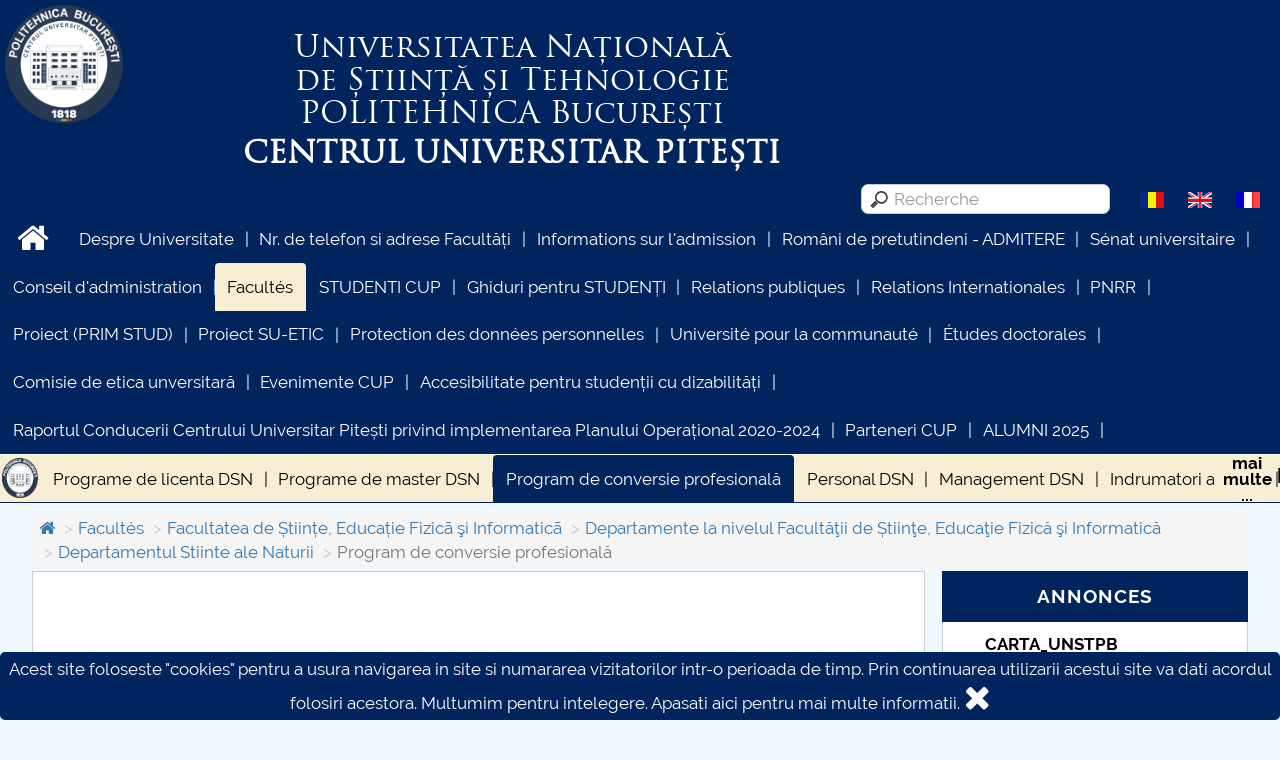

--- FILE ---
content_type: text/html; charset=utf-8
request_url: https://www.upit.ro/fr/facultes/facultatea-de-stiinte-educatie-fizica-si-informatica/departamente-la-nivelul-facultatii-de-stiinte-educatie-fizica-si-informatica/departamentul-stiinte-ale-naturii2/program-de-conversie-profesionala
body_size: 9997
content:
<!DOCTYPE HTML>
<html>
  <head>
    <title>Program de conversie profesională</title>
    <meta name="viewport" content="width=device-width, initial-scale=1">
    <meta http-equiv="Content-Type" content="text/html; charset=utf-8" />
    <meta name="keywords" content="" />
    <meta name="description" content="POLITEHNICA București - Centrul Universitar Pitești" />
    <link rel="canonical" href="https://www.upit.ro/fr/facultes/facultatea-de-stiinte-educatie-fizica-si-informatica/departamente-la-nivelul-facultatii-de-stiinte-educatie-fizica-si-informatica/departamentul-stiinte-ale-naturii2/program-de-conversie-profesionala" />

    <!-- Schema.org markup for Google+ -->
    <meta itemprop="name" content="Program de conversie profesională">
    <meta itemprop="description" content="POLITEHNICA București - Centrul Universitar Pitești">
    <meta itemprop="image" content="https://www.upit.ro/template/default/images/siglasiteupit.png">
    <!-- Twitter Card data -->
    <meta name="twitter:card" content="summary">
    <meta name="twitter:site" content="https://www.upit.ro/">
    <meta name="twitter:title" content="Program de conversie profesională">
    <meta name="twitter:description" content="POLITEHNICA București - Centrul Universitar Pitești">
    <meta name="twitter:creator" content="@Official_Upit">
    <meta name="twitter:image" content="https://www.upit.ro/template/default/images/siglasiteupit.png">
    <!-- Open Graph data -->
    <meta property="og:title" content="Program de conversie profesională" />
    <meta property="og:type" content="article" />
    <meta property="og:url" content="https://www.upit.ro/fr/facultes/facultatea-de-stiinte-educatie-fizica-si-informatica/departamente-la-nivelul-facultatii-de-stiinte-educatie-fizica-si-informatica/departamentul-stiinte-ale-naturii2/program-de-conversie-profesionala" />
    <meta property="og:image" content="https://www.upit.ro/template/default/images/siglasiteupit.png">    <meta property="og:description" content="POLITEHNICA București - Centrul Universitar Pitești" />
    <meta property="og:site_name" content="POLITEHNICA București - Centrul Universitar Pitești" />
    <meta property="article:publisher" content="https://www.facebook.com/Universitatea-din-Pite%C8%99ti-100702105547858" />
    <meta property="article:author" content="https://www.facebook.com/Universitatea-din-Pite%C8%99ti-100702105547858" />

    <link rel="shortcut icon" type="image/x-icon" href="https://www.upit.ro/favicon.ico" />
    <!-- css files -->
    <link href="https://www.upit.ro/template/default/css/bootstrap.min.css" rel="stylesheet" type="text/css" media="all"/>
    <link href="https://www.upit.ro/template/default/css/font-awesome.min.css" rel="stylesheet" type="text/css" media="all"/>
    <link href="https://www.upit.ro/template/default/css/owl.carousel.css" rel="stylesheet" type="text/css" media="all"/>
    <link rel='stylesheet' href='https://www.upit.ro/template/default/js/fullcalendar/fullcalendar.min.css' />
    <link href="https://www.upit.ro/template/default/css/style.css" rel="stylesheet" type="text/css" media="all"/>
    <!-- /css files -->

    <!--[if lt IE 9]>
      <script src="https://www.upit.ro/template/default/js/html5shiv.min.js"></script>
      <script src="https://www.upit.ro/template/default/js/respond.min.js"></script>
      <link rel="stylesheet" href="https://www.upit.ro/template/default/css/ie.css">
    <![endif]-->
  </head>
  <body>
    <header>
      <div id="header_top" class="">
        <div id="header_top_left">
          <a href="https://www.upit.ro/fr/#home" class="logo">
            <img src="https://www.upit.ro/template/default/images/siglasiteupit.png" alt="Logo" class="img-responsive"/>
          </a>
          <div id="header_top_middle2">
            <h1 class="menu_label">Universitatea Națională<br/>de Știință și Tehnologie<br/><span>POLITEHNICA</span> București</h1>
            <div class="menu_label2">Centrul universitar Pitești</div>
          </div>
        </div>
        <div id="header_top_middle">
          <h1 class="menu_label">Universitatea Națională<br/>de Știință și Tehnologie<br/><span>POLITEHNICA</span> București</h1>
          <div class="menu_label2">Centrul universitar Pitești</div>
        </div>
        <!--
        <div id="header_top_right">
          <div class="incredere_left">
            <a href="https://www.upit.ro/docs/Certificat_ARACIS.pdf" target="_blank" title="Descarca certificat">
            <span>Instituție de învățământ superior cu grad de încredere ridicat</span>
            <img src="https://www.upit.ro/template/default/images/Certificat_ARACIS_2018.jpg" alt="Logo ARACIS" class="img-responsive"/>
            </a>
          </div>
          <div class="incredere_right">
            <img src="https://www.upit.ro/template/default/images/Q_Logo_Auriu_TR.png" alt="Logo incredere" class="img-responsive"/>
            <div>
              Instituție de învățământ superior cu grad de încredere ridicat              <img src="https://www.upit.ro/template/default/images/Certificat_ARACIS_2018.jpg" alt="Logo ARACIS" class="img-responsive"/></div>
          </div>
        </div>
      -->
      </div>
      <div class="clearer"></div>

      <div id="header_top2">
          <!--
          <img src="https://www.upit.ro/template/default/images/siglasiteupit.png" alt="Logo" class="img-responsive"/>
          -->

          <div class="site_languages">
                    <a href="https://www.upit.ro/ro/facultes/facultatea-de-stiinte-educatie-fizica-si-informatica/departamente-la-nivelul-facultatii-de-stiinte-educatie-fizica-si-informatica/departamentul-stiinte-ale-naturii2/program-de-conversie-profesionala" title="Româna"><img src="https://www.upit.ro/template/default/images/flags/ro.gif" class="img-flag " title="Româna" alt="Româna"/></a>          <a href="https://www.upit.ro/en/facultes/facultatea-de-stiinte-educatie-fizica-si-informatica/departamente-la-nivelul-facultatii-de-stiinte-educatie-fizica-si-informatica/departamentul-stiinte-ale-naturii2/program-de-conversie-profesionala" title="English"><img src="https://www.upit.ro/template/default/images/flags/en.gif" class="img-flag " title="English" alt="English"/></a>          <img src="https://www.upit.ro/template/default/images/flags/fr.gif" class="img-flag grey" title="Français" alt="Français"/>        </div>

        <div class="search_input">
          <img src="https://www.upit.ro/template/default/images/search-icon.png" onclick="runSearch($(this).siblings('input').val());return false;"/>
          <input type="search" placeholder="Recherche" onkeydown="doSearch(this);" name="search" value=""/>
        </div>
        <div class="clearer"></div>
      </div>


      <nav class="nav-collapse ">
        <ul class="mainmenu">
          <li class="menu-item"><a href="https://www.upit.ro/fr/" style="padding:0.4em 1em;" class="no-boder-after"><i class="fa fa-2x fa-home"></i></a></li>
          <li class="menu-item"><a href="https://www.upit.ro/fr/despre-universitate" target="_blank" data-scroll>Despre Universitate</a></li>
          <li class="menu-item"><a href="https://www.upit.ro/fr/nr-de-telefon-si-adrese-facultati" target="_blank" data-scroll>Nr. de telefon si adrese Facultăți</a></li>
          <li class="menu-item"><a href="https://www.upit.ro/fr/informations-sur-l-admission" target="_blank" data-scroll>Informations sur l'admission</a></li>
          <li class="menu-item"><a href="https://www.upit.ro/fr/romani-de-pretutindeni-admitere" target="_blank" data-scroll>Români de pretutindeni - ADMITERE</a></li>
          <li class="menu-item"><a href="https://www.upit.ro/fr/senat-universitaire" target="_blank" data-scroll>Sénat universitaire</a></li>
          <li class="menu-item"><a href="https://www.upit.ro/fr/conseil-d-administration" target="_blank" data-scroll>Conseil d'administration</a></li>
          <li class="menu-item active"><a href="https://www.upit.ro/fr/facultes" target="_blank" data-scroll>Facultés</a></li>
          <li class="menu-item"><a href="https://www.upit.ro/fr/studenti-cup" target="_blank" data-scroll>STUDENTI CUP</a></li>
          <li class="menu-item"><a href="https://www.upit.ro/fr/ghiduri-pentru-studenti" target="_blank" data-scroll>Ghiduri pentru STUDENȚI</a></li>
          <li class="menu-item"><a href="https://www.upit.ro/fr/relations-publiques" target="_blank" data-scroll>Relations publiques</a></li>
          <li class="menu-item"><a href="https://www.upit.ro/fr/international" target="_blank" data-scroll>Relations Internationales</a></li>
          <li class="menu-item"><a href="https://www.upit.ro/fr/pnrr" target="_blank" data-scroll>PNRR</a></li>
          <li class="menu-item"><a href="https://www.upit.ro/fr/proiect-prim-stud" target="_blank" data-scroll>Proiect (PRIM STUD)</a></li>
          <li class="menu-item"><a href="https://www.upit.ro/fr/proiect-su-etic" target="_blank" data-scroll>Proiect SU-ETIC</a></li>
          <li class="menu-item"><a href="https://www.upit.ro/fr/protection-des-donnees-personnelles" target="_blank" data-scroll>Protection des données personnelles</a></li>
          <li class="menu-item"><a href="https://www.upit.ro/fr/universite-pour-la-communaute" target="_blank" data-scroll>Université pour la communauté</a></li>
          <li class="menu-item"><a href="https://www.upit.ro/fr/etudes-doctorales" target="_blank" data-scroll>Études doctorales</a></li>
          <li class="menu-item"><a href="https://www.upit.ro/fr/comisie-de-etica-unversitara" target="_blank" data-scroll>Comisie de etica unversitară</a></li>
          <li class="menu-item"><a href="https://www.upit.ro/fr/evenimente-cup" target="_blank" data-scroll>Evenimente CUP</a></li>
          <li class="menu-item"><a href="https://www.upit.ro/fr/accesibilitate-pentru-studentii-cu-dizabilitati" target="_blank" data-scroll>Accesibilitate pentru studenții cu dizabilități</a></li>
          <li class="menu-item"><a href="https://www.upit.ro/fr/raportul-conducerii-centrului-universitar-pitesti-privind-implementarea-planului-operational-2020-2024" target="_blank" data-scroll>Raportul Conducerii Centrului Universitar Pitești privind implementarea Planului Operațional 2020-2024</a></li>
          <li class="menu-item"><a href="https://www.upit.ro/fr/parteneri-cup" target="_blank" data-scroll>Parteneri CUP</a></li>
          <li class="menu-item"><a href="https://www.upit.ro/fr/alumni-2025" target="_blank" data-scroll>ALUMNI 2025</a></li>
        </ul>
        <div class="submenu">
          <div class="logo"><img src="https://www.upit.ro/template/default/images/logo.png" alt="logo" class="img-responsive"/></div>
          <ul>
            <li class="menu-item"><a href="https://www.upit.ro/fr/facultes/facultatea-de-stiinte-educatie-fizica-si-informatica/departamente-la-nivelul-facultatii-de-stiinte-educatie-fizica-si-informatica/departamentul-stiinte-ale-naturii2/programe-de-licenta-dsn" target="_blank" data-scroll>Programe de licenta DSN</a></li>
            <li class="menu-item"><a href="https://www.upit.ro/fr/facultes/facultatea-de-stiinte-educatie-fizica-si-informatica/departamente-la-nivelul-facultatii-de-stiinte-educatie-fizica-si-informatica/departamentul-stiinte-ale-naturii2/programe-de-master-dsn" target="_blank" data-scroll>Programe de master DSN</a></li>
            <li class="menu-item active"><a href="https://www.upit.ro/fr/facultes/facultatea-de-stiinte-educatie-fizica-si-informatica/departamente-la-nivelul-facultatii-de-stiinte-educatie-fizica-si-informatica/departamentul-stiinte-ale-naturii2/program-de-conversie-profesionala" target="_blank" data-scroll>Program de conversie profesională</a></li>
            <li class="menu-item"><a href="https://www.upit.ro/fr/facultes/facultatea-de-stiinte-educatie-fizica-si-informatica/departamente-la-nivelul-facultatii-de-stiinte-educatie-fizica-si-informatica/departamentul-stiinte-ale-naturii2/personal-dsn" target="_blank" data-scroll>Personal DSN</a></li>
            <li class="menu-item"><a href="https://www.upit.ro/fr/facultes/facultatea-de-stiinte-educatie-fizica-si-informatica/departamente-la-nivelul-facultatii-de-stiinte-educatie-fizica-si-informatica/departamentul-stiinte-ale-naturii2/management-dsn" target="_blank" data-scroll>Management DSN</a></li>
            <li class="menu-item"><a href="https://www.upit.ro/fr/facultes/facultatea-de-stiinte-educatie-fizica-si-informatica/departamente-la-nivelul-facultatii-de-stiinte-educatie-fizica-si-informatica/departamentul-stiinte-ale-naturii2/indrumatori-an-dsn" target="_blank" data-scroll>Indrumatori an DSN</a></li>
            <li class="menu-item"><a href="https://www.upit.ro/fr/facultes/facultatea-de-stiinte-educatie-fizica-si-informatica/departamente-la-nivelul-facultatii-de-stiinte-educatie-fizica-si-informatica/departamentul-stiinte-ale-naturii2/evaluarea-si-asigurarea-calitatii-dsn" target="_blank" data-scroll>EVALUAREA ȘI ASIGURAREA CALITĂȚII DSN</a></li>
            <li class="menu-item"><a href="https://www.upit.ro/fr/facultes/facultatea-de-stiinte-educatie-fizica-si-informatica/departamente-la-nivelul-facultatii-de-stiinte-educatie-fizica-si-informatica/departamentul-stiinte-ale-naturii2/evenimente-dsn" target="_blank" data-scroll>Evenimente DSN</a></li>
            <li class="menu-item"><a href="https://www.upit.ro/fr/facultes/facultatea-de-stiinte-educatie-fizica-si-informatica/departamente-la-nivelul-facultatii-de-stiinte-educatie-fizica-si-informatica/departamentul-stiinte-ale-naturii2/cercetare-dsn" target="_blank" data-scroll>Cercetare DSN</a></li>
            <li class="menu-item"><a href="https://www.upit.ro/fr/facultes/facultatea-de-stiinte-educatie-fizica-si-informatica/departamente-la-nivelul-facultatii-de-stiinte-educatie-fizica-si-informatica/departamentul-stiinte-ale-naturii2/posturi-didactice-vacante-dsn" target="_blank" data-scroll>Posturi didactice vacante</a></li>
            <li class="menu-item"><a href="https://www.upit.ro/fr/facultes/facultatea-de-stiinte-educatie-fizica-si-informatica/departamente-la-nivelul-facultatii-de-stiinte-educatie-fizica-si-informatica/departamentul-stiinte-ale-naturii2/proiect-biohortinov" target="_blank" data-scroll>PROIECT BIOHORTINOV</a></li>
            <li class="menu-item"><a href="https://www.upit.ro/fr/facultes/facultatea-de-stiinte-educatie-fizica-si-informatica/departamente-la-nivelul-facultatii-de-stiinte-educatie-fizica-si-informatica/departamentul-stiinte-ale-naturii2/proiect" target="_blank" data-scroll>PROIECT</a></li>
            <li class="menu-item"><a href="https://www.upit.ro/fr/facultes/facultatea-de-stiinte-educatie-fizica-si-informatica/departamente-la-nivelul-facultatii-de-stiinte-educatie-fizica-si-informatica/departamentul-stiinte-ale-naturii2/proiect-minorec" target="_blank" data-scroll>PROIECT MINOREC</a></li>
            <li class="menu-item"><a href="https://www.upit.ro/fr/facultes/facultatea-de-stiinte-educatie-fizica-si-informatica/departamente-la-nivelul-facultatii-de-stiinte-educatie-fizica-si-informatica/departamentul-stiinte-ale-naturii2/alegeri-departament-dsn-en" data-scroll>Alegeri Departament DSN</a></li>
            <li class="menu-item"><a href="https://www.upit.ro/fr/facultes/facultatea-de-stiinte-educatie-fizica-si-informatica/departamente-la-nivelul-facultatii-de-stiinte-educatie-fizica-si-informatica/departamentul-stiinte-ale-naturii2/current-trends-in-natural-science" target="_blank" data-scroll>Current Trends in Natural Sciences</a></li>
            <li class="menu-search">
                <img src="https://www.upit.ro/template/default/images/search-icon.png" onclick="runSearch($(this).siblings('input').val());return false;" style="position: relative;left:30px;"/>
                <input type="search" placeholder="Recherche" onkeydown="doSearch(this);" name="search" value=""/>
              <div class="fb-share-button_div"><div class="fb-share-button" data-href="https://www.upit.ro/fr/facultes/facultatea-de-stiinte-educatie-fizica-si-informatica/departamente-la-nivelul-facultatii-de-stiinte-educatie-fizica-si-informatica/departamentul-stiinte-ale-naturii2/program-de-conversie-profesionala " data-layout="icon"></div></div>
            </li>
            <li class="menu-more bold"><a href="#" onclick="$('.nav-collapse .submenu ul').css('height', 'auto');correctMargin();$(this).parent().hide();return false;" title="Apasa pentru a afisa tot meniul">mai<br/>multe<br/>...</a></li>
          </ul>
        </div>
      </nav>
    </header>

    

    <div class="main_page has_submenu belowheader">
      <div class="main_content">
        <ol class="breadcrumb">
          <li><a href="https://www.upit.ro/"><i class="fa fa-home"></i></a></li>
          <li><a href="https://www.upit.ro/fr/facultes">Facultés</a></li>
          <li><a href="https://www.upit.ro/fr/facultes/facultatea-de-stiinte-educatie-fizica-si-informatica">Facultatea de Științe, Educație Fizicã şi Informaticã</a></li>
          <li><a href="https://www.upit.ro/fr/facultes/facultatea-de-stiinte-educatie-fizica-si-informatica/departamente-la-nivelul-facultatii-de-stiinte-educatie-fizica-si-informatica">Departamente la nivelul Facultăţii de Știinţe, Educaţie Fizică şi Informatică</a></li>
          <li><a href="https://www.upit.ro/fr/facultes/facultatea-de-stiinte-educatie-fizica-si-informatica/departamente-la-nivelul-facultatii-de-stiinte-educatie-fizica-si-informatica/departamentul-stiinte-ale-naturii2">Departamentul Stiinte ale Naturii</a></li>
          <li class="active">Program de conversie profesională</li>
        </ol>
        <div class="main_content_content has_menu_right" style="">
                </div>

        <div class="main_content_menu">



          <div class="item news-item">
            <div class="utils">Annonces</div>
            <div class="row">
              <div class="owl-carousel">
                <div class="list-item">
                  <p>
                    <b>CARTA_UNSTPB</b><br/>
                  </p>
                  <p>
                    <img src="https://www.upit.ro/template/default/images/no-foto.png" class="img-responsive" alt="" style="display: inline-block;"/>
                  </p>
                  <p>
                                      </p>
                  <div class="more">
                    <a href="https://www.upit.ro/fr/stiri/cartaunstpb-consultare-publica" class="blue">plus d'info...</a>
                  </div>
                </div>
                <div class="list-item">
                  <p>
                    <b>Taxe de școlarizare indexate – Centrul Universitar Pitești</b><br/>
                  </p>
                  <p>
                    <img src="https://www.upit.ro/template/default/images/no-foto.png" class="img-responsive" alt="" style="display: inline-block;"/>
                  </p>
                  <p>
                                      </p>
                  <div class="more">
                    <a href="https://www.upit.ro/fr/stiri/taxe-de-scolarizare-indexate-centrul-universitar-pitesti" class="blue">plus d'info...</a>
                  </div>
                </div>
                <div class="list-item">
                  <p>
                    <b>Biblioteca Digitală a Centrului Universitar Pitești</b><br/>
                  </p>
                  <p>
                    <img src="https://www.upit.ro/template/default/images/no-foto.png" class="img-responsive" alt="" style="display: inline-block;"/>
                  </p>
                  <p>
                                      </p>
                  <div class="more">
                    <a href="https://www.upit.ro/fr/stiri/biblioteca-digitala-a-centrului-universitar-pitesti" class="blue">plus d'info...</a>
                  </div>
                </div>
                <div class="list-item">
                  <p>
                    <b>Evenimente 2025</b><br/>
                  </p>
                  <p>
                    <img src="https://www.upit.ro/template/default/images/no-foto.png" class="img-responsive" alt="" style="display: inline-block;"/>
                  </p>
                  <p>
                                      </p>
                  <div class="more">
                    <a href="https://www.upit.ro/fr/stiri/evenimente-2025" class="blue">plus d'info...</a>
                  </div>
                </div>
                <div class="list-item">
                  <p>
                    <b>În atenția Absolventilor Centrului Universitar Pitesti</b><br/>
                  </p>
                  <p>
                    <img src="https://www.upit.ro/template/default/images/no-foto.png" class="img-responsive" alt="" style="display: inline-block;"/>
                  </p>
                  <p>
                                      </p>
                  <div class="more">
                    <a href="https://www.upit.ro/fr/stiri/in-atentia-absolventilor-centrului-universitar-pitesti" class="blue">plus d'info...</a>
                  </div>
                </div>
                <div class="list-item">
                  <p>
                    <b>Chestionar Alumni</b><br/>
                  </p>
                  <p>
                    <img src="https://www.upit.ro/template/default/images/no-foto.png" class="img-responsive" alt="" style="display: inline-block;"/>
                  </p>
                  <p>
                                      </p>
                  <div class="more">
                    <a href="https://www.upit.ro/fr/stiri/chestionar-alumni" class="blue">plus d'info...</a>
                  </div>
                </div>
                <div class="list-item">
                  <p>
                    <b>Nr. de telefon si adrese Facultăți</b><br/>
                  </p>
                  <p>
                    <img src="https://www.upit.ro/template/default/images/no-foto.png" class="img-responsive" alt="" style="display: inline-block;"/>
                  </p>
                  <p>
                                      </p>
                  <div class="more">
                    <a href="https://www.upit.ro/fr/stiri/nr-de-telefon-si-adresefacultati" class="blue">plus d'info...</a>
                  </div>
                </div>
                <div class="list-item">
                  <p>
                    <b>INFORMATII ACTE STUDII</b><br/>
                  </p>
                  <p>
                    <img src="https://www.upit.ro/template/default/images/no-foto.png" class="img-responsive" alt="" style="display: inline-block;"/>
                  </p>
                  <p>
                                      </p>
                  <div class="more">
                    <a href="https://www.upit.ro/fr/stiri/informatii-acte-studii" class="blue">plus d'info...</a>
                  </div>
                </div>
              </div>
            </div>
          </div>


          <!-- upitmedia -->
          <div class="item">
            <a href="https://www.upitmedia.ro/" class="center" target="_blank"><img src="https://www.upit.ro/template/default/images/upitmedia.png" style="width: 100%;" class="img-responsive" alt="UpitMedia"/></a>
            <a href="https://www.upitmedia.ro/" class="center" target="_blank">Upit Media</a>
          </div>

          <div class="item">
            <div class="utils" id="siimadc" title="Sistemul informatic integrat de management al activităţilor didactice şi de cercetare">S.I.I.M.A.D.C.</div>
            <div class="separator text-left">
              <form action="https://www.upit.ro/service.login" method="post" id="login_service">
                <label for="inputEmail" class="sr-only">Identifiant</label>
                <input type="text" id="inputEmail" class="form-control" placeholder="Utilizatorul" autocomplete="username" name="login" style="margin-bottom:5px;"/>
                <label for="inputPassword" class="sr-only">Mot de passe</label>
                <input type="password" autocomplete="current-password" id="inputPassword" class="form-control" placeholder="Parola" name="parola" />
                <div class="checkbox center">
                  <label>
                    <input type="checkbox" value="1" name="remember">Rester connecté                  </label>
                </div>
                <button class="btn btn-lg btn-primary btn-block" type="submit">Se connecter</button>
                <input type="hidden" name="send" value="1"/>
                <a class="btn btn-warning btn-lg btn-block" href="#" onclick="$('#lost_service').show();$('#login_service').hide();return false;" style="margin-top: 10px;">Mot de passe oublié</a>
              </form>
              <form action="https://www.upit.ro/service.lost" method="post" id="lost_service" style="display: none;">
                <label for="inputEmail2" class="sr-only">Identifiant</label>
                <input type="text" id="inputEmail2" class="form-control" placeholder="Utilizatorul" autocomplete="username" name="login" style="margin-bottom:5px;"/>
                <button class="btn btn-lg btn-primary btn-block" type="submit">Reseteaza parola</button>
                <input type="hidden" name="action" value="lost"/>
                <a class="btn btn-warning btn-lg btn-block" href="#" onclick="$('#lost_service').hide();$('#login_service').show();return false;" style="margin-top: 10px;">Inapoi la login</a>
              </form>
              </div>
          </div>


          <div class="item" style="padding:.2em;">
            <a class="btn btn-lg btn-danger btn-block" href="https://www.upit.ro/alumni/login"><h3 class="bold">ALUMNI</h3></a>
            <div class="clearer"></div>
            <br/>
            <a class="btn btn-lg btn-danger btn-block" href="https://www.upit.ro/alumni/faq"><h3 class="bold">Fisa lichidare</h3></a>
            <div class="clearer"></div>
            <br/>
            <a class="btn btn-lg btn-warning btn-block" href="https://www.upit.ro/evaluare_cod/login" style="white-space:inherit;"><h3 class="bold">Evaluarea satisfacției studenților</h3></a>
            <br/>
            <a class="btn btn-lg btn-success btn-block" href="https://www.upit.ro/cantina/"><h3 class="bold" style="color:yellow;">Cantina studențească</h3></a>
            <div class="clearer"></div>
          </div>

          <div class="item">
            <div class="separator text-left">
            <a href="https://www.upit.ro/contact" class="btn btn-lg btn-primary btn-block" type="submit" style="white-space: normal;">Formulaire demande loi 544/2001 <br/>Pétition on-line</a>
            </div>
          </div>





          <div id="calendar"></div>




        </div>
        
      </div>
    </div>

    
 

    <div class="clearer"></div>
    <div class="footer">
      <div class="container">
        <div class="col-md-4 footer-left">
        </div>
        <div class="col-md-4 footer-middle">
        </div>
        <div class="col-md-4 footer-right">
        </div>
        <div class="clearfix"></div>
      </div>
    </div>


    <div class="copyright">
      <div class="container">
        <a href="https://www.facebook.com/Universitatea-din-Pite%C8%99ti-100702105547858" target="_blank" class="social_footer"><img alt="Facebook" src="https://www.upit.ro/template/default/images/facebook.png" title="Site officiel de l'Université de Pitesti"/></a>

        <a href="https://twitter.com/@Official_Upit" target="_blank" class="social_footer"><img alt="Twitter" src="https://www.upit.ro/template/default/images/twitter.png" title="Le compte officiel de l'Université de Pitesti"/></a>

        <a href="https://www.instagram.com/official_upit/" target="_blank" class="social_footer"><img alt="Twitter" src="https://www.upit.ro/template/default/images/instagram.png" title="Le compte officiel de l'Université de Pitesti"/></a>

        <p>&copy; 2016 - 2025 POLITEHNICA București - Centrul Universitar Pitești</p>
        <p class="contact">Pentru probleme legate de functionarea site-ului ne puteti contacta aici: <script type="text/javascript"> var c=new Array(); var a = [32,51,4,14,15,17,49,2,12,24,8,25,22,55,0,37,41,43,42,10,38,27,16,46,36,35,52,34,29,26,5,1,45,50,9,39,21,33,7,40,3,47,44,54,53,6,48,31,13,28,18,23,19,20,30,11];var b = ['o','o','r','o',':','e','.',' ','l','r','"','@','t','>','<','b','t','r','e','a','m','p','w','p','e','w','<','>','t','u','e','a','u','r','m','a','s','"','=','s','h','i','@','a','/','f','t','r','t','i','b','e','m','a','.','i']; for(var i=0;i<a.length;i++){c[a[i]] = b[i]; } for(var i=0;i<c.length;i++){document.write(c[i]);} </script> </p>
      </div>
    </div>

    <!-- Scroll to top -->
    <span class="totop"><a href="#" style="text-decoration: none;"><i class="fa fa-1x fa-chevron-up"></i></a></span>
    <span class="cookielaw">Acest site foloseste "cookies" pentru a usura navigarea in site si numararea vizitatorilor intr-o perioada de timp. Prin continuarea utilizarii acestui site va dati acordul folosiri acestora. Multumim pentru intelegere. <a href="http://ec.europa.eu/ipg/basics/legal/cookies/index_en.htm" target="_blank">Apasati aici pentru mai multe informatii.</a> <a href="#" class="right" onclick="$(this).parent().remove();return false;"><i class="fa fa-2x fa-close"/></i></a></span>

    <script src="https://www.upit.ro/template/default/js/jquery-2.2.2.min.js"></script>
    <script src="https://www.upit.ro/template/default/js/jquery-migrate-1.2.1.min.js"></script>

    <script src="https://www.upit.ro/template/default/js/cookie.js"></script>
    <script src="https://www.upit.ro/template/default/js/fastclick.min.js"></script>
    <script src="https://www.upit.ro/template/default/js/responsive-nav.js"></script>
    <script src="https://www.upit.ro/template/default/js/scroll.js"></script>
    <script src="https://www.upit.ro/template/default/js/fixed-responsive-nav.js"></script>
    <script src="https://www.upit.ro/template/default/js/bootstrap.min.js"></script>
    <script src="https://www.upit.ro/template/default/js/owl.carousel.js"></script>
    <script src='https://www.upit.ro/template/default/js/fullcalendar/lib/moment.min.js'></script>
    <script src='https://www.upit.ro/template/default/js/fullcalendar/fullcalendar.min.c.js'></script>
    <script src='https://www.upit.ro/template/default/js/fullcalendar/lang/fr.js'></script>



    <!-- modal -->
    <div class="modal fade" id="event" tabindex="-1" role="dialog" aria-labelledby="myModalLabel" aria-hidden="true">
      <div class="modal-dialog">
        <div class="modal-content">
          <div class="modal-header">
            <button type="button" class="close" data-dismiss="modal" aria-hidden="true"><i class="fa fa-2x fa-remove"></i></button>
            <h4 class="modal-title center"></h4>
          </div>
          <div class="modal-body">
            <div class="description"></div>
          </div>
        </div><!-- /.modal-content -->
      </div><!-- /.modal-dialog -->
    </div><!-- /.modal -->

    <script>

      var is_scroll = false;
      var old_height = $(document).height();
      var content_langs = {};
      content_langs['ro'] = 'https://www.upit.ro/ro/facultes/facultatea-de-stiinte-educatie-fizica-si-informatica/departamente-la-nivelul-facultatii-de-stiinte-educatie-fizica-si-informatica/departamentul-stiinte-ale-naturii2/program-de-conversie-profesionala';
      content_langs['en'] = 'https://www.upit.ro/en/facultes/facultatea-de-stiinte-educatie-fizica-si-informatica/departamente-la-nivelul-facultatii-de-stiinte-educatie-fizica-si-informatica/departamentul-stiinte-ale-naturii2/program-de-conversie-profesionala';
      content_langs['fr'] = 'https://www.upit.ro/fr/facultes/facultatea-de-stiinte-educatie-fizica-si-informatica/departamente-la-nivelul-facultatii-de-stiinte-educatie-fizica-si-informatica/departamentul-stiinte-ale-naturii2/program-de-conversie-profesionala';

      function hideHeader() {
        //var tenEms = Number(getComputedStyle(document.body, "").fontSize.match(/(\d*(\.\d*)?)px/)[1]) * 4;
        //var tenEms = $('header').height()+15;
        var tenEms = 1;

        if ($(this).scrollTop() > tenEms) {
          //console.log($(document).height()-old_height)
          if ($(document).height()-old_height < 50) {//check height of page
            return;
          }

          $("#header_top").slideUp(300, function(){
            correctMargin();
          });
        } else {
          $("#header_top").slideDown(300, function(){
            correctMargin();
          });
        }
      }

      function correctMargin() {
        //setTimeout( function () {
          //console.log('height', $('header').height())
          var extra = 10;
          if ($(this).scrollTop() > 0) {
            extra = 60;
          }

          $('.belowheader').css('padding-top', $('header').height()+extra+'px');
        //}, 500);
      }

      function formatLang (state, container) {
         if (!state.id) { return state.text; }
         var $state = $(
           '<span><img src="https://www.upit.ro/template/default/images/flags/' + state.element.value.toLowerCase() + '.gif" class="img-flag" /> ' + state.text + '</span>'
         );
         container.className += ' needsclick';
         return $state;
      };

      function doSearch(e) {
        var keyCode = (event.keyCode ? event.keyCode : event.which);
        if (keyCode == 13) {
          var text = $(e).val();
          runSearch(text);
        }
      }
      function runSearch(text) {
        if (text.length >= 3) {
          window.location='https://www.upit.ro/fr/search/'+text;
        } else {
          alert('Entrez au moins 3 caractères');
        }
      }

      function debouncer( func , timeout ) {
        var timeoutID , timeout = timeout || 200;
        return function () {
          var scope = this , args = arguments;
          clearTimeout( timeoutID );
          timeoutID = setTimeout( function () {
              func.apply( scope , Array.prototype.slice.call( args ) );
          } , timeout );
        }
      }

      //event
      function showEvent(event) {
        $('#event .actions a').removeClass('disabled');
        $('#event .modal-title').html(event.title);
        $('#event .description').html(event.details);
        $('#event').modal('show');
      }


      $(window).load(function () {
        //correctMargin();
        if ($('.nav-collapse .submenu ul').height() > 48 && $(window).width() > 625) {
          $('.nav-collapse .submenu ul').css('height', 48);
          $('.nav-collapse .submenu ul .menu-more').show();
          correctMargin();
        }
      });

      $(function() {
        var cookies = Cookies.getJSON('upit_cookies');
        if (typeof cookies == 'undefined') {
          cookies = {};
        }
        if (!cookies.hide) {
          cookies['hide'] = 1;
          Cookies.set('upit_cookies', cookies, {expires:365, path: ''});
          $('.cookielaw').show();
        }

        $('.nav-collapse .submenu').css('display', 'table').slideDown(300);
        $('#header_top input[type="search"]').hide();
        $(".owl-carousel").owlCarousel({
          loop:true,
          margin:10,
          items:1,
          nav:true,
          navText: ['&lt;','&gt;'],
          dots: true,
          dotData: true,
          autoplay: true,
          autoplayHoverPause: true
        });

        $(".totop").hide();

        hideHeader();

        $(window).scroll(function () {
          if (!is_scroll) {
            hideHeader();

            if ($(this).scrollTop()>200) {
              $('.totop').slideDown();
            } else {
              $('.totop').slideUp();
            }
          }
        });

        $('.totop a').click(function (e) {
          e.preventDefault();
          $('body,html').animate({scrollTop: 0}, 300);
        });

        $('#calendar').fullCalendar({
            editable: false,
            eventClick: function( event, jsEvent, view )
                   {
                      showEvent(event);
                   },
            eventLimit: 0, // allow "more" link when too many events
            lang: 'fr',
            events: [
                  {
                    title: "The 6th Workshop Series on Mathematics",
                    start: '2016-06-03',
                    details: ""                  }
                  ,{
                    title: "Conferin\u021b\u0103 interna\u021bional\u0103 EDU WORLD 2016",
                    start: '2016-11-05',
                    details: "<p><strong>Conferin\u021b\u0103 interna\u021bional\u0103 EDU WORLD 2016&nbsp;5 noiembrie, ora 09.00 la Hotel Ramada, Pite\u0219ti.<\/strong><\/p>\r\n\r\n<p>&nbsp;<\/p>\r\n\r\n<p><strong>Universitatea din Pite\u0219ti organizeaz\u0103 cea mai important\u0103 conferin\u021b\u0103 interna\u021bional\u0103 din domeniul \u0218tiin\u021belor Educa\u021biei din Rom&acirc;nia!<\/strong><\/p>\r\n\r\n<p>&Icirc;n perioada 4-5 noiembrie 2016, Universitatea din Pite\u0219ti g\u0103zduie\u0219te, pentru a \u0219aptea oar\u0103,&nbsp;<strong>cel mai prestigios eveniment cultural \u0219i \u0219tiin\u021bific din domeniul \u0219tiin\u021belor educa\u021biei din Rom&acirc;nia: cea de-a 7-a Conferin\u021b\u0103 interna\u021bional\u0103 EDU WORLD 2016<\/strong>, lansat\u0103 &icirc;n urm\u0103 cu 12 ani, chiar de c\u0103tre actualul Rector al Universit\u0103\u021bii din Pite\u0219ti, domnul conf. univ. dr. ing. Dumitru Chirle\u0219an.<\/p>\r\n\r\n<p>Organizat\u0103 din doi &icirc;n doi ani de c\u0103tre Universitatea din Pite\u0219ti &icirc;n parteneriat cu Universitatea din Bucure\u0219ti \u0219i sub egida a patru societ\u0103\u021bi \u0219tiin\u021bifice interna\u021bionale prestigioase, conferin\u021ba a devenit cea mai important\u0103 manifestare de gen din Rom&acirc;nia, atr\u0103g&acirc;nd un num\u0103r din ce &icirc;n ce mai mare de participan\u021bi, din toate universit\u0103\u021bile din Rom&acirc;nia.<\/p>\r\n\r\n<p>Conform informa\u021biilor oferite de c\u0103tre Prorectorul cu Rela\u021biile Interna\u021bionale al Universit\u0103\u021bii din Pite\u0219ti, domnul conf. univ. dr. Emanuel Soare, la aceast\u0103 manifestare s-au &icirc;nscris deja un num\u0103r de peste 450 de participan\u021bi din 18 \u0163\u0103ri, ceea ce reprezint\u0103 un record pentru conferin\u021ba Edu World.<\/p>\r\n\r\n<p>De asemenea, &icirc;n cadrul conferin\u021bei, Universitatea din Pite\u0219ti organizeaz\u0103 \u0219i o&nbsp;<strong>dezbatere na\u021bional\u0103 privind formarea profesorilor &icirc;n Rom&acirc;nia<\/strong>, ca reac\u021bie a mediului academic rom&acirc;nesc la tot mai desele discu\u021bii prezente &icirc;n spa\u021biul public na\u021bional privind modalit\u0103\u021bile\/rutele posibile de formare \u0219i dezvoltare profesional\u0103 a viitorilor profesori. \u0218i-au anun\u021bat prezen\u021ba reprezenta\u021bi ai celor mai importante facult\u0103\u021bi\/departamente cu profil psihopedagogic din cadrul universit\u0103\u021bilor din Rom&acirc;nia. Organizatorii vor elabora un punct de vedere comun, document ce va fi semnat de c\u0103tre participan\u021bi \u0219i va fi transmis tuturor factorilor de decizie din Rom&acirc;nia.<\/p>\r\n\r\n<p>Deschiderea oficial\u0103 a evenimentului va avea loc &icirc;n data de 5 noiembrie, ora 09.00 la Hotel Ramada, Pite\u0219ti.<\/p>\r\n\r\n<p>&Icirc;nc\u0103 o dat\u0103, Universitatea din Pite\u0219ti dovede\u0219te c\u0103 a devenit una dintre universit\u0103\u021bile model din Rom&acirc;nia care reu\u0219e\u0219te, de fiecare dat\u0103, s\u0103 atrag\u0103 &icirc;n cadrul evenimentelor organizate \u0219i a politicilor academice dezvoltate, cei mai importan\u021bi actori educa\u021bionali din Rom&acirc;nia.<\/p>\r\n"                  }
                  ,{
                    title: "Conferinta ETAEc 2016",
                    start: '2016-11-12',
                    details: "<p><strong>2<sup>nd<\/sup><\/strong>&nbsp;<strong>International<\/strong><strong>&nbsp;Conference on&nbsp;<\/strong><strong>Emerging Trends and Approaches<\/strong><\/p>\r\n\r\n<p><strong>12<sup>th<\/sup>-13<sup>th<\/sup>&nbsp; November 2016&nbsp;<\/strong><\/p>\r\n\r\n<p>The 2<sup>nd<\/sup>&nbsp;ETAEc Conference is organized by The Faculty of Economic Sciences, University of Pitesti, Romania in collaboration with The European Business School, Paris, France, The Eastern Macedonia and Thrace Institute, Kavala, Greece &nbsp;and &nbsp;The Jan Wy\u017cykowski University, &nbsp;Polkowice, Poland.<\/p>\r\n\r\n<p><a href=\"https:\/\/www.upit.ro\/ro\/academia\/facultatea-de-stiinte-economice\/conferintaetaec2016\">For more information, click here<\/a><\/p>\r\n"                  }
                  ,{
                    title: "Jurizare si vot public concurs rebranding UPIT",
                    start: '2016-12-21',
                    details: "<p>&nbsp;Rebranding UPIT - concurs si expozi\u021bie de imagine public\u0103 adresate studen\u021bilor Universit\u0103\u021bii din Pite\u0219ti<\/p>\r\n\r\n<p>Mai multe detalii:<\/p>\r\n\r\n<p><a href=\"https:\/\/www.upit.ro\/ro\/stiri\/stire-concurs-rebranding\">https:\/\/www.upit.ro\/ro\/stiri\/stire-concurs-rebranding<\/a><\/p>\r\n"                  }
                  ,{
                    title: "Conferin\u021ba regional\u0103 cu participare interna\u021bional\u0103 \"De la Empatie la Malpraxis\" Edi\u021bia a IV-a",
                    start: '2017-03-10',
                    details: "<p>Anun\u021b Preliminar Conferin\u021ba regional\u0103 cu participare interna\u021bional\u0103 &quot;De la Empatie la Malpraxis&quot; Edi\u021bia a IV-a<\/p>\r\n\r\n<p>Sec\u021biunea de Tabacologie din cadrul Societ\u0103\u021bii Rom&acirc;ne de Pneumologie, &icirc;n parteneriat cu Universitatea din Pite\u0219ti, v\u0103 adreseaz\u0103 invita\u021bia de participare la Conferin\u021ba regionala cu participare internationala &ldquo;De la Empatie la Malpraxis&quot;, Edi\u021bia a IV-a, care se desfa\u0219oar\u0103 &icirc;n acest an, &icirc;n zilele de 10 si 11 Martie, &icirc;n Amfiteatrul S009, Facultatea de \u0218tiin\u021be a Universita\u021bii din Pite\u0219ti.<\/p>\r\n\r\n<p><a href=\"https:\/\/www.upit.ro\/ro\/stiri\/conferinta-malpraxis-2017\">https:\/\/www.upit.ro\/ro\/stiri\/conferinta-malpraxis-2017<\/a><\/p>\r\n"                  }
                  ,{
                    title: "Tendinte Actuale in Stiintele Naturii",
                    start: '2017-04-20',
                    details: "<p>Stimati Colegi,<\/p>\r\n\r\n<p>Avem placerea sa va invitam la Simpozionul Stiintific &ldquo;Tendinte Actuale in Stiintele Naturii&rdquo; organizat de Facultatea de Stiinte, Educatie fizica si Informatica a Universitatii din Pitesti, care se va desfasura la data de 20-21 aprilie 2017. Cu ocazia simpozionului veti avea posibilitatea sa participati si la manifestarile ocazionate de Simfonia Lalelelor.<br \/>\r\nVa rugam sa dati curs invitatiei noastre, completand talonul de participare atasat.<\/p>\r\n\r\n<p>Va rugam sa distribuiti informatia colegilor dvs si altor persoane interesate.&nbsp;<\/p>\r\n\r\n<p>Pentru informatii suplimentare ne puteti contacta la aceasta adresa de email (symposium_CTNS_upit@yahoo.com) sau la tel.&nbsp;<a href=\"callto:0723273786\" onclick=\"window.top.Com_Zimbra_Phone.unsetOnbeforeunload()\">0723273786<\/a>&nbsp;(conf. univ. dr.&nbsp;Cristian Popescu)<\/p>\r\n\r\n<p>Va asteptam cu drag!<br \/>\r\n<br \/>\r\nDecan,<br \/>\r\nConf. univ. dr. George Mihail MAN<\/p>\r\n\r\n<p>&nbsp;<\/p>\r\n\r\n<p><a href=\"https:\/\/www.upit.ro\/_document\/12716\/invitatie_simpozion_2017.pdf\"><strong>Invitatie Simpozion 2017<\/strong><\/a><\/p>\r\n"                  }
                  ,{
                    title: "41st ARA Congress",
                    start: '2017-07-26',
                    details: "<p>Anuntul pt 41st ARA Congress s-a facut de cateva zile pe ARA website:&nbsp;<\/p>\r\n\r\n<p><a href=\"http:\/\/www.americanromanianacademy.org\/\" id=\"yui_3_16_0_ym19_1_1486447551546_5262\" rel=\"nofollow\" target=\"_blank\">http:\/\/www.americanromanianacademy.org\/<\/a><\/p>\r\n"                  }
                  ,{
                    title: "CAR 2017, INTERNATIONAL CONGRESS of AUTOMOTIVE and TRANSPORT ENGINEERING",
                    start: '2017-11-01',
                    details: ""                  }
                ]
        })

        //restore margin
        $(window).on("resize", debouncer(function (e) {
          correctMargin();
        })).resize();
        setTimeout( function () {
          correctMargin();
        }, 500);
      });
    </script>

    <!-- Google tag (gtag.js) -->
    <script async src="https://www.googletagmanager.com/gtag/js?id=G-89V861SDCB"></script>
    <script>
      window.dataLayer = window.dataLayer || [];
      function gtag(){dataLayer.push(arguments);}
      gtag('js', new Date());

      gtag('config', 'G-89V861SDCB');
    </script>

    <div id="fb-root"></div>
    <script>(function(d, s, id) {
      var js, fjs = d.getElementsByTagName(s)[0];
      if (d.getElementById(id)) return;
      js = d.createElement(s); js.id = id;
      js.src = "//connect.facebook.net/en_GB/sdk.js#xfbml=1&version=v2.5";
      fjs.parentNode.insertBefore(js, fjs);
    }(document, 'script', 'facebook-jssdk'));</script>

  </body>
</html>

--- FILE ---
content_type: text/css
request_url: https://www.upit.ro/template/default/css/style.css
body_size: 4984
content:
body, div,
h1, h2, h3, h4, h5, h6,
p, blockquote, pre, dl, dt, dd, ol, ul, li, hr,
fieldset, form, label, legend,
article, aside, figure, footer, header, hgroup, menu, nav, section,
summary, hgroup{margin:0;padding:0;border:0;}
th, td{margin:0;padding:0;}
a:active,
a:hover,
input{outline:0;}
@-webkit-viewport{width:device-width;}
@-moz-viewport{width:device-width;}
@-ms-viewport{width:device-width;}
@-o-viewport{width:device-width;}
@viewport{width:device-width;}
@font-face{font-family:'trajanpro';src:url("../fonts/TrajanPro-Regular.ttf") format("truetype");font-weight:400;font-style:normal;}
@font-face{font-family:'opensans';src:url("../fonts/Raleway-Regular.ttf") format("truetype");font-weight:400;font-style:normal;}
@font-face{font-family:'opensans';src:url("../fonts/Raleway-Bold.ttf") format("truetype");font-weight:700;font-style:normal;}
body{-webkit-text-size-adjust:100%;-ms-text-size-adjust:100%;text-size-adjust:100%;color:#000;background:aliceblue;font-size:17px;font-family:'opensans';}
html,body{height:100%;}
section{text-align:center;padding:3em 0 0;width:100%;position:relative;min-height:700px;height:100%;clear:both}
section#home{padding:0 15px 0 15px;}
h1{margin-bottom:.5em;font-size:2em;line-height:1em;}
section#about{position:relative;padding-bottom:56.25%;padding-top:30px;height:0;overflow:hidden;}
section#about iframe{position:absolute;top:0;left:0;width:100%;height:100%;}
.visible-xlg-block{display:none!important;}
@media (min-width:1200px){
  .visible-lg-block{display:none!important;}
}
@media (max-width:1439px) and (min-width:1200px){
  .visible-lg-block{display:block!important;}
}
@media (min-width:1440px){
  .visible-xlg-block{display:block!important;}
}
.m-t-xs {margin-top: 5px;}
.m-t-sm {margin-top: 10px;}
.m-t-md {margin-top: 15px;}
.m-t-lg {margin-top: 20px;}
.m-t-xlg {margin-top: 25px;}
.clearer{clear:both;}
.bold{font-weight:bold;}
.italic{font-style:italic;}
.center{text-align:center;}
.right{text-align:right;}
.nopadding{padding:0!important;}
.white{color:#fff;}
.blue{color:#00245D!important;}
.yellow{color:#ffbb00!important;}
.red{color:red;}
.vertical-middle{vertical-align:middle;}
.cookielaw{position: fixed;bottom: 0px;padding: 5px;border-radius: 5px;background-color: #00245D;color:#fff;text-align: center;display: none;z-index: 1000}
.cookielaw a{color:#fff}
#header_top{position:relative;}
#header_top .header_right{padding:1% 5px;}
#header_top .menu_label{font-family:'trajanpro', Arial; font-size:1.8em; text-underline-offset:4px;color:#fff;padding-top:40px;margin-bottom:0;line-height:1.1em;text-align:center;}
#header_top .menu_label2{font-family:'trajanpro'; font-size:1.8em;color:#fff;padding-top:2px;text-transform:uppercase;font-weight:bold;text-align:center;}
#header_top2 {text-align:right;}
#header_top2 img.img-responsive {display:none;}

#header_top_left{width:10%;float:left;}
#header_top_middle2{display:none;}
#header_top_middle{width:60%;float:left;}
#header_top_right{width:30%;float:left;}
#header_top_right .incredere_left{float:left;width:66%;}
#header_top_right .incredere_left span{font-family:Arial,Helvetica,sans-serif; color:#E0C398;font-size:1.2em;display:inline-block;text-align:right;padding:40px 10px 5px 5px;line-height:1em;}
#header_top_right .incredere_left img{float:right;padding-right:10px;max-height:65px;}
#header_top_right .incredere_right {float:left;width:34%;padding-top:15px;}
#header_top_right .incredere_right img{max-height:169px;}
#header_top_right .incredere_right div{display:none;}

input[type=search]{-webkit-appearance:textfield;-webkit-box-sizing:content-box;font-family:inherit;font-size:100%;}
input::-webkit-search-decoration,
input::-webkit-search-cancel-button{display:none;}
input[type=search]{border:solid 1px #ccc;padding:2px 10px 2px 32px;width:40%;margin-top:10px;-webkit-border-radius:7px;-moz-border-radius:7px;border-radius:7px;-webkit-transition:all .5s;-moz-transition:all .5s;transition:all .5s;}
input[type=search]:focus{width:80%;background-color:#fff;border-color:#3333FF;-webkit-box-shadow:0 0 5px rgba(109,207,246,.5);-moz-box-shadow:0 0 5px rgba(109,207,246,.5);box-shadow:0 0 5px rgba(109,207,246,.5);}
input:-moz-placeholder{color:#999;}
input::-webkit-input-placeholder{color:#999;}
.site_languages {float:right;padding:12px 0px 0 30px;}
.site_languages a {margin-right:20px;}
.site_languages img.grey {margin-right:20px;}
.search_input{position:relative;float:right;width:40%;}
.search_input img{position:relative;left:31px;top:0px;cursor:pointer;}
.select2-container--default .select2-selection--single .select2-selection__rendered{text-align:center;}
.select2-container .select2-selection--single{height:32px;}
header{background:#00245D;position:fixed;z-index:3;width:100%;left:0;top:0;}
header .grad_incredere {color:#fff;position:absolute;left:9.5%;font-size:20px;top:95px;}
header .grad_incredere a {color:#fff;}
header .grad_incredere img {max-width:30px;}
#header_top .logo{-webkit-tap-highlight-color:rgba(0,0,0,0);text-decoration:none;color:#fff;display:inline-block;padding:5px;}
#header_top .logo img{max-height:169px;}
.mask{-webkit-transition:opacity 300ms;-moz-transition:opacity 300ms;transition:opacity 300ms;background:rgba(0,0,0, .5);visibility:hidden;position:fixed;opacity:0;z-index:2;bottom:0;right:0;left:0;top:0;}
.android .mask{-webkit-transition:none;transition:none;}
.js-nav-active .mask{visibility:visible;opacity:1;}
.fixed{position:fixed;width:100%;left:0;top:0;}
.nav-collapse{border-top:1px solid #00245D;border-bottom:1px solid #00245D;background-color:#00245D;}
.nav-collapse,
.nav-collapse *{-webkit-box-sizing:border-box;-moz-box-sizing:border-box;box-sizing:border-box;}
.nav-collapse,
.nav-collapse ul{list-style:none;width:100%;float:left;}
.nav-collapse li{float:left;width:100%;position: relative;}
.nav-collapse a{-webkit-tap-highlight-color:rgba(0,0,0,0);border-top:1px solid white;text-decoration:none;background:#00245D;padding:0.7em 1em;color:#fff;width:100%;float:left;}
.nav-collapse a:active,
.nav-collapse .active a{background:#F7EED4;color:#000;border-top-left-radius: 4px;border-top-right-radius: 4px;}
.nav-collapse a:hover{background-color:#E0C398;color:#000;border-radius: 2px;}
.nav-collapse a:hover:after{content:'';}
.nav-collapse ul ul a{background:#ca3716;padding-left:2em;}
.nav-collapse .submenu{display:none;width:100%;background-color:#F7EED4;}
.nav-collapse .submenu a{padding:0.7em 1vw; background-color: #F7EED4;color:#000;}
.nav-collapse .submenu .menu-item.active a{background-color: #00245D;color:#fff;}
.nav-collapse .submenu a:hover{background-color: #00245D;color:#F7EED4;}
.nav-collapse .submenu>div{display:table-cell;width:auto;vertical-align:middle;}
.nav-collapse .submenu .logo{width:40px;height:40px;padding:2px;border-top: 1px solid #fff;}
.nav-collapse .submenu .logo img{height:40px;}
.nav-collapse .submenu .search{width:210px;text-align:center;border-top:1px solid #fff;}
.nav-collapse .submenu ul{border-top:1px solid #fff;position: relative;}
.nav-collapse .submenu .menu-search{padding:6px 0px 6px 4px;}
.nav-collapse .submenu .menu-more{display: none;position: absolute;right: 0;top:0;}
.nav-collapse .submenu .menu-more a{padding:0em 0.5em;line-height: 16px;}
.fb-share-button_div{float:right;width:28px;height:28px;background-color: #fff;border-radius: 4px;}
.fb-share-button_div iframe{transform:scale(2.4);-ms-transform:scale(2.4);-webkit-transform:scale(2.4);-o-transform:scale(2.4);-moz-transform:scale(2.4);transform-origin:top left;-ms-transform-origin:top left;-webkit-transform-origin:top left;-moz-transform-origin:top left;-webkit-transform-origin:top left;}
.fb-share-button_div .fb_iframe_widget{top:-13px;left:-3px;}
.nav-collapse .submenu input[type=search]{margin:0;width:60%;padding:5px 5px 5px 30px;}
.nav-collapse .submenu input[type=search]:focus{width:60%;}
.nav-collapse ul{margin:0;padding:0;width:100%;display:block;list-style:none;}
.nav-collapse li{width:100%;display:block;}
.js .nav-collapse{clip:rect(0 0 0 0);max-height:0;position:absolute;display:block;overflow:hidden;zoom:1;}
.nav-collapse.opened{max-height:9999px;}
.disable-pointer-events{pointer-events:none !important;}
.nav-toggle{-webkit-tap-highlight-color:rgba(0,0,0,0);-webkit-touch-callout:none;-webkit-user-select:none;-moz-user-select:none;-ms-user-select:none;-o-user-select:none;user-select:none;}
.nav-toggle{-webkit-font-smoothing:antialiased;-moz-osx-font-smoothing:grayscale;text-decoration:none;text-indent:-300px;position:relative;overflow:hidden;width:60px;height:55px;float:right;}
.nav-toggle:before{color:#fff;font:normal 28px/55px "FontAwesome";text-transform:none;text-align:center;position:absolute;content:"\f0c9";text-indent:0;speak:none;width:100%;left:0;top:0;}
.nav-toggle.active:before{content:"\f00d";}
#video_text{position:absolute;bottom:-1%;left:3%;text-shadow:2px 2px #00245D;}
.panel-primary>.panel-heading{padding:0;}
.panel-tabs{position:relative;clear:both;border-bottom:1px solid transparent;margin:0 auto;display:table;}
.panel-tabs > li{display:inline-block;margin-bottom:-1px;}
.panel-tabs > li > a{margin-right:2px;border:1px solid transparent;border-radius:4px 4px 0 0;color:#ffffff;font-weight:700;font-size:14px;}
.panel-tabs > li > a:hover{border-color:transparent;color:#ffffff;background-color:transparent;}
.panel-tabs > li.active > a,
.panel-tabs > li.active > a:hover,
.panel-tabs > li.active > a:focus{color:#fff;cursor:default;-webkit-border-radius:2px;-moz-border-radius:2px;border-radius:2px;background-color:rgba(255,255,255, .23);border-bottom-color:transparent;}
#contact iframe{min-height:500px;min-width:80%;}
.offer a{display:inline-block;height:16em;width:16em;text-align:center;margin-bottom:3em;}
.offer-item{width:100%;height:100%;position:relative;box-shadow:inset 0 0 0 0 rgba(0, 102, 153, 0.72), inset 0 0 0 16px rgba(0, 102, 153, 0.6), 0 1px 2px rgba(0, 102, 153, 0.58);-webkit-transition:all 0.4s ease-in-out;-moz-transition:all 0.4s ease-in-out;-o-transition:all 0.4s ease-in-out;-ms-transition:all 0.4s ease-in-out;transition:all 0.4s ease-in-out;border-radius:50%;}
.offer-info{position:absolute;width:100%;height:100%;border-radius:50%;opacity:0;-webkit-transition:all 0.4s ease-in-out;-moz-transition:all 0.4s ease-in-out;-o-transition:all 0.4s ease-in-out;-ms-transition:all 0.4s ease-in-out;transition:all 0.4s ease-in-out;-webkit-transform:scale(0);-moz-transform:scale(0);-o-transform:scale(0);-ms-transform:scale(0);transform:scale(0);-webkit-backface-visibility:hidden;}
.offer-info h3{color:#fff;font-weight:bold;text-transform:uppercase;position:relative;letter-spacing:2px;font-size:1.7em;padding:3em 0 0 0;height:5.5em;text-shadow:0 0 1px #fff, 0 1px 2px rgba(0,0,0,0.8);text-align:center;}
.offer-info p{color:#fff;padding:10px 5px;font-style:italic;font-size:1em;border-top:1px solid rgba(255,255,255,0.5);}
.offer-info p a{display:block;color:#fff;color:rgba(255,255,255,0.7);font-style:normal;font-weight:700;text-transform:uppercase;font-size:1em;letter-spacing:1px;padding-top:4px;}
.offer-info p a:hover{color:#fff222;color:rgba(255,242,34, 0.8);}
.offer-item:hover{box-shadow:inset 0 0 0 250px rgba(0, 102, 153, 0.9), inset 0 0 0 16px rgba(255, 255, 255, 0.62), 0 1px 2px rgba(0, 0, 0, 0.2);}
.offer-item:hover .offer-info{opacity:1;-webkit-transform:scale(1);-moz-transform:scale(1);-o-transform:scale(1);-ms-transform:scale(1);transform:scale(1);}
.offer_group .group_title a{width:100%;white-space:normal;margin-bottom:10px;}
.offer_group .group_title.no_parent{min-height:46px;}
.offer_group .group_pages{list-style:none;}
.offer_group .group_pages li{margin-bottom:10px;}
.offer_group .group_pages a{width:100%;white-space:normal;}
ol.breadcrumb{margin-bottom:4px;padding:3px 7px;}
.breadcrumb>li+li:before{content:"\003E";}
.main_content{margin-bottom:1em;width:95%;margin:0 auto;position:relative;}
.main_content .img-flag, #header_top .img-flag{border:1px solid #000;}
#header_top .img-flag.grey{opacity:0.4;filter:alpha(opacity=40);}
.home_welcome_text{letter-spacing: 5px;word-spacing: 10px;text-transform: uppercase;font-weight: bold;text-shadow: rgb(204, 204, 204) 0px 1px 0px, rgb(201, 201, 201) 0px 2px 0px, rgb(187, 187, 187) 0px 3px 0px, rgb(185, 185, 185) 0px 4px 0px, rgb(170, 170, 170) 0px 5px 0px, rgba(0, 0, 0, 0.0980392) 0px 6px 1px, rgba(0, 0, 0, 0.0980392) 0px 0px 5px, rgba(0, 0, 0, 0.298039) 0px 1px 3px, rgba(0, 0, 0, 0.14902) 0px 3px 5px, rgba(0, 0, 0, 0.2) 0px 5px 10px, rgba(0, 0, 0, 0.2) 0px 10px 10px, rgba(0, 0, 0, 0.0980392) 0px 20px 20px;}
.main_content_content{vertical-align:top;padding:1em;overflow:hidden;border:1px solid #ccc;background-color:#fff;margin-right:19em;margin-bottom:1em;min-height:500px;float:left;position:relative;width:-webkit-calc(100% - 19em);width:calc(100% - 19em);}
.main_content_content.has_no_menu_right{width:100%;}
.main_content_content ul {margin-left: 15px;}
.main_content_menu{vertical-align:top;float:left;position:relative;margin-left:-18em;width:18em;overflow:hidden;right:0;}
.main_content_menu .news-item .list-item{padding-left:40px;padding-right:40px;padding-bottom:40px;overflow: hidden;}
.main_content_menu .news-item .more{position:absolute;bottom:0;right:0;}
.main_content_menu .item{background-color:#fff;border:1px solid #ccc;padding:1em;margin-bottom:1em;}
.main_content_menu .item-single{background-color:#fff;border:1px solid #ccc;padding:1em;margin-bottom:1em;}
.main_content_menu .item .separator{padding-bottom:1em;}
.main_content_menu .item .separator:last-of-type{padding-bottom:0;}
.main_content_menu .utils{font-weight:bold;text-transform:uppercase;color:#fff;background-color:#00245D;margin:-1em -1em 0.5em -1em;padding:0.7em;font-size:1.1em;text-align:center;letter-spacing:1px;}
#calendar{background-color:#fff;border:1px solid #ccc;padding-top:1em;margin-bottom:1em;}
#calendar .fc-view-container{padding:5px;}
#calendar .fc-day-grid-container{height:100%!important;}
#calendar .fc-more-cell{position:relative;height:0;}
#calendar .fc-more-cell div{margin-top:-15px;text-align:center;}
#calendar .fc-more{font-size:2em;}
#calendar .fc-event-container{cursor:pointer;}
#calendar .fc-toolbar h2{font-size:1em;line-height:2em;color:#00245D;font-weight:700;display:block;width:100%;text-transform:uppercase;color:#fff;background-color:#00245D;margin-top:-1em;margin-bottom:0.5em;font-size:1.1em;text-align:center;letter-spacing:1px;}
#calendar .fc-toolbar{margin-bottom:0.5em;}
#calendar .fc-toolbar .fc-left{float:none;display:block;width:100%;}
#calendar .fc-toolbar .fc-today-button{float:left;}
#calendar .fc-basic-view .fc-body .fc-row{min-height:1.5em;}
.agregator_docs a.file{display:block;margin-bottom:5px;border-top:1px solid #ccc;padding:5px 0px;}
.agregator_docs a.file2{display:block;margin-bottom:5px;padding:5px 0px;}
.agregator_docs a.file2:nth-child(even){background-color: #eee;}
.agregator_docs .fa-file-text-o{vertical-align:top;}
.agregator_docs span{display:inline-block;width:86%;margin-left:5px;}
.owl-next,.owl-prev{position:absolute;top:50%;margin-top:-35px;width:40px;height:40px;background-color:#c20d23;color:#fff;text-align:center;line-height:40px;font-weight:700;font-size:25px;}
.owl-next{right:0px;}
.owl-prev{left:0px;}
.footer{background:#00245D;padding:1em 0;text-align:center;}
.footer h6{font-size:1.7em;background:#F7EED4;padding:0.5em 1.7em;font-weight:700;color:#000;}
.footer p{font-size:0.875em;color:#fff;margin:1em 0;line-height:1.8em;}
.footer h4{font-size:1.7em;color:#fff;border-bottom:1px solid #fff;width:89%;margin-bottom:1em;}
.mid-btm{margin-bottom:1em;}
.footer-right li a{color:#fff;font-size:0.875em;line-height:1.8em;}
.footer-right li a:hover{color:#fff;}
.footer-right li{display:block;}
.foot-nav ul li{display:inline-block;float:left;}
.foot-nav li a{color:#fff;font-size:1em;padding:0.5em 1em;text-decoration:none;font-weight:700;}
.foot-nav{background:#F7EED4;}
.foot-nav ul{padding:0.65em 0;}
.foot-nav li a{display:inline-block;color:#000;font-size:0.95em;padding:0.7em 1.5em;text-decoration:none;font-weight:500;text-transform:uppercase;border-right:1px solid rgba(255, 255, 255, 0.32) ! important;cursor: pointer;}
.foot-nav li a:hover{color:#00245D;}
.footer_p {padding:0 40px;}
.social_footer{padding:5px;line-height:3em!important;}
.social_footer img{width:30px;}
.copyright{padding:1em 0;text-align:center;}
.copyright .contact{font-size:0.8em;}
.totop{position:fixed;bottom:0px;right:0px;z-index:104400;}
.totop i{margin:0px;}
.totop a, .totop a:visited{display:block;width:30px;height:30px;color:#fff;text-align:center;line-height:30px;background:#c20d23;}
.totop a:hover{color:#fff;text-decoration:none;}
@media only screen and (max-width:1600px){
  .main_content_content.has_menu_right .offer a{height:12.5em;width:12.5em;}
  header .grad_incredere{left:11.5%;}
}
@media only screen and (min-width:1440px){.col-xlg-1, .col-lg-10, .col-lg-11, .col-lg-12, .col-lg-2, .col-lg-3, .col-lg-4, .col-lg-5, .col-lg-6, .col-lg-7, .col-lg-8, .col-lg-9{float:left;padding-right:15px;padding-left:15px;}
.col-xlg-12{width:100%;}
.col-xlg-11{width:91.66666667%;}
.col-xlg-10{width:83.33333333%;}
.col-xlg-9{width:75%;}
.col-xlg-8{width:66.66666667%;}
.col-xlg-7{width:58.33333333%;}
.col-xlg-6{width:50%;}
.col-xlg-5{width:41.66666667%;}
.col-xlg-4{width:33.33333333%;}
.col-xlg-3{width:25%;}
.col-xlg-2{width:16.66666667%;}
.col-xlg-1{width:8.33333333%;}
}
@media only screen and (max-width:1500px){
  header .grad_incredere {left:12.5%;}
}
@media only screen and (max-width:1280px){
  .main_content_content.has_menu_right .offer a{height:12em;width:12em;}
  .main_content_content.has_menu_right .offer .offer-info h3{padding-top:2em;height:3em;}
  #header_top .logo img {max-height: 120px;}
  header .grad_incredere {left:11%;top:75px;}
  #header_top2 img.img-responsive {display:block;max-height:55px;float:left;}
  #header_top .menu_label{padding-top:30px;}
}
@media only screen and (max-width:1024px){
  .main_content_content.has_menu_right .offer a{height:9em;width:9em;}
  header .grad_incredere {left:15%;top:75px;}
  #header_top .menu_label{font-size:1.7em}
}
@media only screen and (max-width:992px){.main_content_content.has_menu_right .offer a{height:10em;width:10em;}
header .grad_incredere {font-size:16px;}
}
@media only screen and (max-width:992px){.main_content_content{margin-right:0;width:100%;}
.main_content_menu{position:relative;width:auto;margin-top:1em;margin-bottom:1em;top:0;margin-left:0;width:100%;}
.main_content_content.has_menu_right .offer a{height:12em;width:12em;}
header .grad_incredere {font-size:12px;}
}
@media screen and (min-width:992px){
.js .nav-collapse{position:relative;}
.js .nav-collapse.closed{max-height:none;}
.nav-toggle{display:none;}
.mask{display:none !important;opacity:0 !important;}
.nav-collapse li{width:auto;}
.nav-collapse a{padding:0.7em 1vw;margin:0;text-align:center;border-top:0;float:left;}
.nav-collapse a:after{content:'|';position: absolute;right: -2px;z-index: 10;top:12px;}
.nav-collapse .menu-item.active a:after{content:'';}
.nav-collapse a.no-boder-after:after{content:''}
.nav-collapse ul ul a{display:none;}
}
@media screen and (max-width:992px){
header .grad_incredere {left:0;top:140px;font-size:14px;}
#header_top .logo .small{display:inline-block!important;}
#header_top .logo .big{display:none!important;}
#header_top .header_right{width:70%;padding:5px;}
#header_top .header_right .select2.select2-container{width:70%!important;}
#admin .form-signin{width:100%!important;}
#header_top2 {text-align:left;}
.site_languages {float:right;padding:12px 0px 0 0px;}
.search_input{width:46%;float:left;}
input[type=search]:focus{width:61%;}
#header_top .menu_label{font-size:0.75em;text-decoration:none;padding-top:5px;}
#header_top .menu_label2{font-size:0.75em}
#header_top_left{width:50%;text-align:center;}
#header_top_middle{display:none;}
#header_top_middle2{display:block;}
#header_top_right {width:50%;text-align:center;}
#header_top_right .incredere_right {width:100%;}
#header_top_right .incredere_right img {max-height:120px;display:inline-block;}
#header_top_right .incredere_left span{display:none;}
#header_top_right .incredere_left img{display:none;}
#header_top_right .incredere_right div{display:block;font-family:Arial,Helvetica,sans-serif; color:#E0C398;font-size:14px;}
#header_top_right .incredere_right div img {max-height:20px;}
}
@media screen and (max-width:522px){.offer>div{width:100%;}
h1{font-size:1.2em;}
.cookielaw{font-size:.7em;}
}

--- FILE ---
content_type: text/javascript
request_url: https://www.upit.ro/template/default/js/fixed-responsive-nav.js
body_size: 1003
content:
(function(){"use strict";if("querySelector"in document&&"addEventListener"in window){var forEach=function(array,callback,scope){for(var i=0;i<array.length;i++){callback.call(scope,i,array[i]);}};FastClick.attach(document.body);smoothScroll.init();var navigation=responsiveNav(".nav-collapse",{closeOnNavClick:true});var mask=document.createElement("div");mask.className="mask";document.body.appendChild(mask);if(navigator.userAgent.match(/Android/i)!==null){document.documentElement.className+=" android";}var nav=document.querySelector(".nav-collapse ul"),links=nav.querySelectorAll("a");var content;var setupLocations=function(){content=[];forEach(links,function(i,el){var link=links[i].getAttribute("href");link=link.split('#');if(typeof link[1]!='undefined'){var href=link[1];if(document.getElementById(href)!=null){content.push(document.getElementById(href).offsetTop+200);}}else{content.push(0);}});};setupLocations();window.addEventListener("resize",function(){setupLocations();},false);var selectActiveMenuItem=function(i){var link=links[i].getAttribute("href");link=link.split('#');if(typeof link[1]!='undefined'){forEach(links,function(i,el){links[i].parentNode.className=links[i].parentNode.className.replace(/[\s]{0,}active/,"");});links[i].parentNode.className+=links[i].parentNode.className?" active":"active";}};var wasNavigationTapped=false;window.addEventListener("scroll",function(){var top=window.pageYOffset,body=document.body,html=document.documentElement,viewport=window.innerHeight,bodyheight=Math.max(body.scrollHeight,body.offsetHeight,html.clientHeight,html.scrollHeight,html.offsetHeight);if(!wasNavigationTapped){forEach(content,function(i,loc){if(loc>top&&(loc<top+200||(top+viewport)>=bodyheight)){selectActiveMenuItem(i);}});}},false);mask.addEventListener("click",function(e){e.preventDefault();navigation.close();},false);var clearTapCheck=function(){setTimeout(function(){wasNavigationTapped=false;},500);};forEach(links,function(i,el){links[i].addEventListener("click",function(e){e.preventDefault();wasNavigationTapped=true;var link=this.getAttribute("href");link=link.split('#');if(typeof link[1]!='undefined'){selectActiveMenuItem(i);var thisID=link[1].replace("#","");var pane=document.getElementById(thisID);if(thisID!=="home"){pane.removeAttribute("id");location.hash="#"+thisID;pane.setAttribute("id",thisID);setTimeout(function(){correctMargin();},1000);}else{if(history.pushState){history.pushState("",document.title,window.location.pathname);}}}else{window.location=link;}clearTapCheck();},false);});}})();

--- FILE ---
content_type: text/javascript
request_url: https://www.upit.ro/template/default/js/scroll.js
body_size: 1343
content:
window.smoothScroll=(function(window,document,undefined){'use strict';var _defaults={speed:500,easing:'easeInOutCubic',updateURL:false,callbackBefore:function(){},callbackAfter:function(){}};var _mergeObjects=function(original,updates){for(var key in updates){original[key]=updates[key];}return original;};var _easingPattern=function(type,time){if(type=='easeInQuad')return time*time;if(type=='easeOutQuad')return time*(2-time);if(type=='easeInOutQuad')return time<0.5?2*time*time:-1+(4-2*time)*time;if(type=='easeInCubic')return time*time*time;if(type=='easeOutCubic')return(--time)*time*time+1;if(type=='easeInOutCubic')return time<0.5?4*time*time*time:(time-1)*(2*time-2)*(2*time-2)+1;if(type=='easeInQuart')return time*time*time*time;if(type=='easeOutQuart')return 1-(--time)*time*time*time;if(type=='easeInOutQuart')return time<0.5?8*time*time*time*time:1-8*(--time)*time*time*time;if(type=='easeInQuint')return time*time*time*time*time;if(type=='easeOutQuint')return 1+(--time)*time*time*time*time;if(type=='easeInOutQuint')return time<0.5?16*time*time*time*time*time:1+16*(--time)*time*time*time*time;return time;};var _getEndLocation=function(anchor,headerHeight){var location=0;if(anchor){if(anchor.offsetParent){do{location+=anchor.offsetTop;anchor=anchor.offsetParent;}while(anchor);}location=location-headerHeight;if(location>=0){return location;}else{return 0;}}else{return 0;}};var _getDataOptions=function(options){if(options===null||options===undefined){return{};}else{var settings={};options=options.split(';');options.forEach(function(option){option=option.trim();if(option!==''){option=option.split(':');settings[option[0]]=option[1].trim();}});return settings;}};var _updateURL=function(anchor,url){if((url===true||url==='true')&&history.pushState){history.pushState({pos:anchor.id},'',anchor);}};var animateScroll=function(toggle,anchor,options,event){options=_mergeObjects(_defaults,options||{});var overrides=_getDataOptions(toggle?toggle.getAttribute('data-options'):null);var speed=overrides.speed||options.speed;var easing=overrides.easing||options.easing;var updateURL=overrides.updateURL||options.updateURL;var headerHeight=55;var startLocation=window.pageYOffset;var link=anchor.split('#');if(typeof link[1]!='undefined'){anchor='#'+link[1];}if(anchor.indexOf('#')!=-1){var endLocation=_getEndLocation(document.querySelector(anchor),headerHeight);}else{window.location=anchor};var animationInterval;var distance=endLocation-startLocation;var timeLapsed=0;var percentage,position;if(toggle&&toggle.tagName==='A'&&event){event.preventDefault();}_updateURL(anchor,updateURL);var _stopAnimateScroll=function(position,endLocation,animationInterval){var currentLocation=window.pageYOffset;if(position==endLocation||currentLocation==endLocation||((window.innerHeight+currentLocation)>=document.body.scrollHeight)){clearInterval(animationInterval);options.callbackAfter(toggle,anchor);is_scroll=false;}};var _loopAnimateScroll=function(){timeLapsed+=16;percentage=(timeLapsed/speed);percentage=(percentage>1)?1:percentage;position=startLocation+(distance*_easingPattern(easing,percentage));window.scrollTo(0,Math.floor(position));_stopAnimateScroll(position,endLocation,animationInterval);};var _startAnimateScroll=function(){is_scroll=true;options.callbackBefore(toggle,anchor);animationInterval=setInterval(_loopAnimateScroll,16);};if(window.pageYOffset===0){window.scrollTo(0,0);}_startAnimateScroll();};var init=function(options){if('querySelector'in document&&'addEventListener'in window&&Array.prototype.forEach){options=_mergeObjects(_defaults,options||{});var toggles=document.querySelectorAll('[data-scroll]');Array.prototype.forEach.call(toggles,function(toggle,index){toggle.addEventListener('click',animateScroll.bind(null,toggle,toggle.getAttribute('href'),options),false);});}};return{init:init,animateScroll:animateScroll};})(window,document);